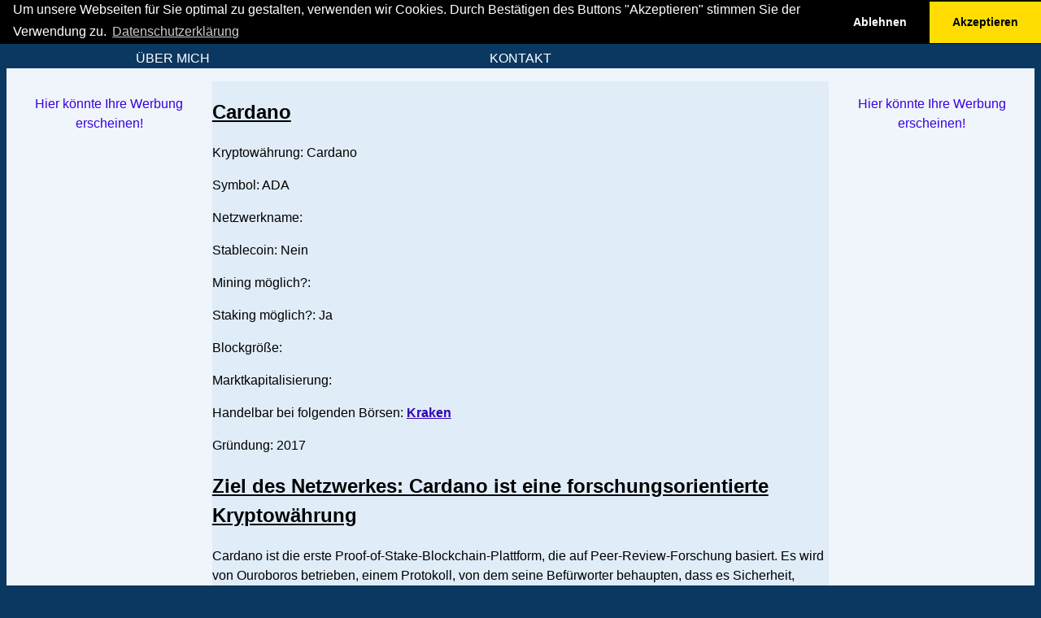

--- FILE ---
content_type: text/html; charset=UTF-8
request_url: http://kryptowaehrungen.network/kryptowaehrungen/cardano.php
body_size: 8427
content:
<!doctype html>
<html lang="de">
    <head>
    <!-- Global site tag (gtag.js) - Google Analytics -->
    <script async src="https://www.googletagmanager.com/gtag/js?id=G-QKHRC4SHR1"></script>
    <script>
      window.dataLayer = window.dataLayer || [];
      function gtag(){dataLayer.push(arguments);}
      gtag('js', new Date());

      gtag('config', 'G-QKHRC4SHR1');
    </script>
    <script type="application/ld+json">
    {"@context":"http://schema.org",
    "@type":"WebSite",
    "url":"https://www.kryptowaehrungen.network/"
    }
    </script>
    <script type="application/ld+json">
    {"@context":"http://schema.org",
    "@type":"Organization",
    "url":"https://www.kryptowaehrungen.network/",
    "name":"KwN",
    "telephone":"+49 0176 93769028",
    "email":"webmaster@kryptowaehrungen.network",
    "address":
    {"@type":"PostalAddress",
    "addressLocality":"Elsdorf",
    "addressRegion":"Nordrhein-Westfalen",
    "postalcode":"50189",
    "streetAddress":"Hansaremsgasse 4"
    },
    "logo":"Die URL Ihres Logos"
    }
    </script>
        <meta charset="utf-8"/>
    <meta http-equiv="expires" content="0">
    <meta name="author" content="Jürgen Wichmann">
    <meta name="copyright" content="Jürgen Wichmann">
    <meta name="viewport" content="width=device-width, initial-scale=1.0"/>
    <!-- Beginn Meta Tags für Awin -->
    <meta name="verification" content="ac0a7f06e90db4b55b669980dde02926"/>
    <!-- Ende Meta Tags für Awin -->
    <!-- Beginn Meta Tags für Pinterest -->
    <meta name="p:domain_verify" content="f4be5008d18634dcadc4214f6e9b5cd7"/>
    <!-- Ende Meta Tags für Pinterest -->
    <!-- Beginn Meta Tags für Twitter Cards -->
    <!-- Ende Meta Tags für Twitter Cards -->
    <link rel="canonical" href="https://www.kryptowaehrungen.network/kryptowaehrungen/cardano.php"><meta name="date" content="2021-07-30">
    <meta name="description" lang="de" content="***Cardano***">    <title>***Cardano***</title>
        <!-- Google zeigt max. 58 Zeichen des title Tags an. Der Rest wird abgeschnitten. -->
    <!-- Google zeigt max. 160 Zeichen der description an. Der Rest wird abgeschnitten. -->
    <link rel="stylesheet" href="/css/main.css">
</head>
    <body>
      <!-- Klasse "wrapper" Anfang -->
      <div class="wrapper">
          <!-- Navigation oben -->
<nav class="main-nav">
  <ul>
    <li><a href="../index.php">HOME</a></li>
    <li><a href="../kryptoboersen/krypto-boersen.php">KRYPTO BÖRSEN</a></li>
    <li><a href="../kryptowaehrungen-glossar.php">KRYPTOWÄHRUNGEN GLOSSAR</a></li>
    <li><a href="../ueber-mich.php">ÜBER MICH</a></li>
    <li><a href="../kontakt.php">KONTAKT</a></li>
  </ul>
</nav>
          <!-- Top Container -->
          <section class="top-container">
            <div class="linkespalte">
              <p><center class="text_werbung">Hier könnte Ihre Werbung erscheinen!</center></p>
            </div>
            <header class="showcase">
                <h1><u>Cardano</u></h1><p>Kryptowährung: Cardano</p><p>Symbol: ADA</p><p>Netzwerkname:</p><p>Stablecoin: Nein</p><p>Mining möglich?:</p><p>Staking möglich?: Ja</p><p>Blockgröße:</p><p>Marktkapitalisierung:</p><p>Handelbar bei folgenden Börsen: <a class="links_in_der_main" href="..\kryptoboersen\kraken.php">Kraken</a></p><p>Gründung: 2017</p><h2><u>Ziel des Netzwerkes: Cardano ist eine forschungsorientierte Kryptowährung</u></h2><p>Cardano ist die erste Proof-of-Stake-Blockchain-Plattform, die auf Peer-Review-Forschung basiert. Es wird von Ouroboros betrieben, einem Protokoll, von dem seine Befürworter behaupten, dass es Sicherheit, Skalierbarkeit und Energieeffizienz gegenüber anderen Proof-of-Work-Vorgängern wie Bitcoin verbessert hat. ADA ist der native Token von Cardano und kann eingesetzt werden, um Belohnungen zu verdienen.</p><p>Homepage: <a class="links_in_der_main" href="#">Homepage</a></p>
                <p></p>
<p><center><span class="text_fett">Aktualisiert am: </span>30. Juli 2021</center></p>

              <a href="#" class="btn">Read</a>
            </header>
            <div class="rechtespalte">
              <p><center class="text_werbung">Hier könnte Ihre Werbung erscheinen!</center></p>
            </div>
          </section>
          <!-- Info Section -->
          <section class="info">
            <div>
              <p>Lorem ipsum dolor sit amet, consectetur adipisicing elit. Delectus, corporis?</p>
           </div>
         </section>

         <center>Sie sind Besucher:</center>
<div style="position:relative;width:173px;height:36px;margin:auto;overflow:hidden;"><a href="https://www.yogizaehler.de" style="display:block;position:absolute;z-index:-1;">Besucherzähler</a><iframe style="border:none;height:36px;width:173px;" src="https://www.yogizaehler.de/Besucherzaehler/z_009.php?id=0749528759&anzeigen&nichtzaehlen&auto"></iframe></div>
<center>seit dem 30.06.2021</center>
         <!-- Footer -->
         <footer>
          <center>
           <p>
             <p><span style="font-weight: bold; font-size: 16px;">Copyright &copy; Jürgen Wichmann 2021 - Alle Rechte vorbehalten</span></p> <!-- Copyright -->

             <a class="links_footer" href="../impressum.php" title="Impressum zur Website kryptowaehrungen.network">Impressum</a>
			       <a class="links_footer" href="../datenschutzerklaerung.php" title="Datenschutzerklärung zur Website kryptowaehrungen.network">Datenschutzerklärung</a>
			     </p>
          </center>
         </footer>

      </div>
      <!-- Klasse "wrapper" Ende -->
      <!-- Cookie Consent - Free cookie banner to get user consent - https://2gdpr.com/cookieconsent - Anfang -->
		<link rel="stylesheet" type="text/css" href="https://cdnjs.cloudflare.com/ajax/libs/cookieconsent2/3.1.1/cookieconsent.min.css" />
		<script src="https://cdnjs.cloudflare.com/ajax/libs/cookieconsent2/3.1.1/cookieconsent.min.js" data-cfasync="false"></script>
		<script>
		window.addEventListener('load', function(){
			window.cookieconsent.initialise({
			revokeBtn: "<div class='cc-revoke'></div>",
			type: "opt-in",
			position: "top",
			theme: "edgeless",
			palette: {
					popup: {
							background: "#000",
							text: "#fff"
						},
					button: {
							background: "#fd0",
							text: "#000"
						}
				},
			content: {
					message: "Um unsere Webseiten für Sie optimal zu gestalten, verwenden wir Cookies. Durch Bestätigen des Buttons \"Akzeptieren\" stimmen Sie der Verwendung zu.",
					link: "Datenschutzerklärung",
					allow: "Akzeptieren",
					deny: "Ablehnen",
					href: "https://kryptowaehrungen.network/datenschutzerklaerung.php"
				},
				onInitialise: function(status) {
					if(status == cookieconsent.status.allow) myScripts();
				},
				onStatusChange: function(status) {
					if (this.hasConsented()) myScripts();
				}
			})
		});

		function myScripts() {

			// Paste here your scripts that use cookies requiring consent. See examples below

			// Google Analytics, you need to change 'UA-00000000-1' to your ID
					(function(i,s,o,g,r,a,m){i['GoogleAnalyticsObject']=r;i[r]=i[r]||function(){
							(i[r].q=i[r].q||[]).push(arguments)},i[r].l=1*new Date();a=s.createElement(o),
							m=s.getElementsByTagName(o)[0];a.async=1;a.src=g;m.parentNode.insertBefore(a,m)
					})(window,document,'script','//www.google-analytics.com/analytics.js','ga');
					ga('create', 'UA-88758256-1', 'auto');
					ga('send', 'pageview');


			// Facebook Pixel Code, you need to change '000000000000000' to your PixelID
					!function(f,b,e,v,n,t,s)
					{if(f.fbq)return;n=f.fbq=function(){n.callMethod?
							n.callMethod.apply(n,arguments):n.queue.push(arguments)};
							if(!f._fbq)f._fbq=n;n.push=n;n.loaded=!0;n.version='2.0';
							n.queue=[];t=b.createElement(e);t.async=!0;
							t.src=v;s=b.getElementsByTagName(e)[0];
							s.parentNode.insertBefore(t,s)}(window, document,'script',
							'https://connect.facebook.net/en_US/fbevents.js');
					fbq('init', '000000000000000');
					fbq('track', 'PageView');

		}
		</script>
		<!-- Cookie Consent - Free cookie banner to get user consent - https://2gdpr.com/cookieconsent - Ende -->
    </body>
</html>


--- FILE ---
content_type: text/html; charset=UTF-8
request_url: https://www.yogizaehler.de/Besucherzaehler/z_009.php?id=0749528759&anzeigen&nichtzaehlen&auto
body_size: 909
content:
<!DOCTYPE html><html lang='de'><head><meta content='text/html; charset=utf-8' http-equiv='Content-Type'><title>z_009</title><script>ondragstart=new Function('return false;');</script><style type='text/css'>*{padding:0;margin:0;}body{overflow:hidden;}.a1,.a2,.a3,.a4,.a5,.a6,.a7,.b1,.b2,.b3,.b4,.b5,.b6,.b7{width:4px;height:12px;background:red;border-radius:100%;position:absolute;}.r1{width:168px;height:31px;border:2px black solid;padding:1px 0 0 1px;position:absolute;}.a1{width:12px;height:4px;margin:0 0 0 1px;}.a2{width:12px;height:4px;margin:10px 0 0 1px;}.a3{width:12px;height:4px;margin:20px 0 0 1px;}.a4{margin:1px 0 0 0;}.a5{margin:11px 0 0 0;}.a6{margin:1px 0 0 10px;}.a7{margin:11px 0 0 10px;}.b1{width:12px;height:4px;background:#aaa;margin:0 0 0 1px;}.b2{width:12px;height:4px;background:#aaa;margin:10px 0 0 1px;}.b3{width:12px;height:4px;background:#aaa;margin:20px 0 0 1px;}.b4{background:#aaa;margin:1px 0 0 0;}.b5{background:#aaa;margin:11px 0 0 0;}.b6{background:#aaa;margin:1px 0 0 10px;}.b7{background:#aaa;margin:11px 0 0 10px;}.c1{width:20px;height:30px;background:#ccc;padding:3px;box-sizing:border-box;float:left;margin:0 1px 0 0;}</style></head><body><a href='https://www.yogizaehler.de' target='_blank'><div id='r1' class='r1' style='background:white;'><div class='c1'><div class='b1'></div><div class='b2'></div><div class='b3'></div><div class='b4'></div><div class='b5'></div><div class='b6'></div><div class='b7'></div></div><div class='c1'><div class='b1'></div><div class='b2'></div><div class='b3'></div><div class='b4'></div><div class='b5'></div><div class='b6'></div><div class='b7'></div></div><div class='c1'><div class='b1'></div><div class='b2'></div><div class='b3'></div><div class='b4'></div><div class='b5'></div><div class='b6'></div><div class='b7'></div></div><div class='c1'><div class='b1'></div><div class='b2'></div><div class='b3'></div><div class='b4'></div><div class='b5'></div><div class='a6'></div><div class='a7'></div></div><div class='c1'><div class='b2'></div><div class='a1'></div><div class='a3'></div><div class='a4'></div><div class='a5'></div><div class='a6'></div><div class='a7'></div></div><div class='c1'><div class='b1'></div><div class='b2'></div><div class='b3'></div><div class='b4'></div><div class='b5'></div><div class='a6'></div><div class='a7'></div></div><div class='c1'><div class='b2'></div><div class='b3'></div><div class='b4'></div><div class='b5'></div><div class='a1'></div><div class='a6'></div><div class='a7'></div></div><div class='c1'><div class='b5'></div><div class='b6'></div><div class='a1'></div><div class='a2'></div><div class='a3'></div><div class='a4'></div><div class='a7'></div></div></div></a><script type='text/javascript'>(function(){var req,y;function start(){req=false;if(typeof XMLHttpRequest!='undefined'){req=new XMLHttpRequest();}if(!req){try{req=new ActiveXObject('Msxml2.XMLHTTP');}catch(e){try{req=newActiveXObject('Microsoft.XMLHTTP');}catch(e){req=null;}}}datei='https://www.yogizaehler.de/Besucherzaehler/x_009.php?id=0749528759&anzeigen&nichtzaehlen&auto&leg=e3f7e82a62&'+Date.now();req.open('get',datei);req.onreadystatechange=hc;req.send(null);}function hc(){if(req.readyState===4&&req.status===200){y=req.responseText;if(y.length>0)document.getElementById('r1').innerHTML=y;}}window.setInterval(start,60000);}());</script></body></html>

--- FILE ---
content_type: text/css
request_url: http://kryptowaehrungen.network/css/main.css
body_size: 9216
content:
/* CSS Variables */
:root {
	--primary: #E0ECF8;
	--dark: #0B3861;
	--light: #EFF5FB;
	--schrift: black;
	--shadow: 0 1px 5px rgba(104, 104, 104, 0.8);
}

html {
	box-sizing: border-box;
	font-family: Arial, Helvetica, sans-serif;
	color: var(--schrift);
}

body {
	background: var(--dark);
	line-height: 1.5;
}

.inhaltsverzeichnis_ueberschrift { background-color: Gainsboro; }

.inhaltsverzeichnis { color: #3104B4; font-weight: bold; font-size: 17px; text-decoration: none; border-width: 4px; border-color: #3A01DF; border-style: double; padding: 4px; } /* Auszeichnung für das Inhaltsverzeichnis */
a.inhaltsverzeichnis:link    { text-decoration: none; } /* link */
a.inhaltsverzeichnis:visited { text-decoration: none; } /* besuchter link */
a.inhaltsverzeichnis:focus   { text-decoration: none; } /* Pseudoklasse :focus; Selektiert das Element, das den Fokus erhält z. B. durch die Tab-Taste. */
a.inhaltsverzeichnis:hover   { text-decoration: underline; } /* Pseudoklasse :hover; Selektiert das Element, das mit dem Mauszeiger berührt wird. */
a.inhaltsverzeichnis:active  { text-decoration: none; } /* Pseudoklasse :active; Selektiert das Element, das aktuell angeklickt wird. */

/* Auszeichnung für die Sprungmarke zum Inhaltsverzeichnisse */
.sprungmarke_zum_inhaltsverzeichnis_ueberschrift {
																								 color: #3104B4;
																								 font-weight: bold;
																								 font-size: 14px;
																								 text-decoration: underline;
																								 }

.links_in_der_main {
									 color: #3104B4;
									 font-weight: bold;
									 text-decoration: underline;
									 }

a.links_in_der_main:link {
												 color: #3104B4;
												 font-weight: bold;
												 text-decoration: underline;
												 } /* link */

a.links_in_der_main:visited {
														color: #3104B4;
														font-weight: bold;
														text-decoration: underline;
														} /* besuchter link */

a.links_in_der_main:focus {
													color: #3104B4;
													font-weight: bold;
													text-decoration: underline;
													} /* Pseudoklasse :focus; Selektiert das Element, das den Fokus erhält z. B. durch die Tab-Taste. */

a.links_in_der_main:hover {
													color: #3104B4;
													font-weight: bold;
													text-decoration: underline;
													} /* Pseudoklasse :hover; Selektiert das Element, das mit dem Mauszeiger berührt wird. */

a.links_in_der_main:active {
													 color: #3104B4;
													 font-weight: bold;
													 text-decoration: underline;
													 } /* Pseudoklasse :active; Selektiert das Element, das aktuell angeklickt wird. */

.links_footer {
							color: #3104B4;
							font-weight: bold;
							text-decoration: underline;
							}

a.links_footer:link {
										color: #3104B4;
										font-weight: bold;
										text-decoration: underline;
										} /* link */

a.links_footer:visited {
											 color: #3104B4;
											 font-weight: bold;
											 text-decoration: underline;
											 } /* besuchter link */

a.links_footer:focus {
										 color: #3104B4;
										 font-weight: bold;
										 text-decoration: underline;
										 } /* Pseudoklasse :focus; Selektiert das Element, das den Fokus erhält z. B. durch die Tab-Taste. */

a.links_footer:hover {
										 color: #3104B4;
										 font-weight: bold;
										 text-decoration: underline;
										 } /* Pseudoklasse :hover; Selektiert das Element, das mit dem Mauszeiger berührt wird. */

a.links_footer:active {
											color: #3104B4;
											font-weight: bold;
											text-decoration: underline;
											} /* Pseudoklasse :active; Selektiert das Element, das aktuell angeklickt wird. */

.textbox { background-color: Gainsboro; }

.infografik_ueberschrift { font-weight: bold; color: LightSlateGray; }

.text_fett { font-weight: bold; }

.text_fett_rot { font-weight: bold; color: red; }

.text_kursiv { font-style: italic; }

.text_unterstrichen { text-decoration: underline; }

.text_gruen { color: green; }

.text_blau { color: blue; }

.text_orange { color: orange; }

.text_rot { color: red; }

.text_werbung { color: #3A01DF; }

.btn {
	background: var(--dark);
	color: var(--light);
	padding: 0.6rem 1.3 rem;
	text-decoration: none;
	border: 0;
}

img {
	max-width: 100%;
}

.wrapper {
	diplay: grid;
	grid-gap: 20px;
	background: var(--light);
}

/* Navigaion */
.main-nav ul {
	display: grid;
	grid-gap: 20px;
	padding: 0;
	list-style: none;
	grid-template-columns: repeat(3, 1fr); /* 1fr pro Navigationslink! */
	background: var(--dark);
}

.main-nav a {
	background: var(--dark);
	display: block;
	text-decoration: none;
	padding: 0.8 rem;
	text-align: center;
	color: white;
	text-transform: uppercase;
	font-size: 1.1 rem;
}

.main-nav a:hover{
	background: white;
	color: var(--dark);
}

/* Top Container */
.top-container {
	display: grid;
	grid-template-columns: 1fr 3fr 1fr; /* Der Top Container besteht aus 3 Spalten. 1fr 3fr 1fr entspricht 20% 60% 20%. */
	grid-template-rows: auto; /* Der Top Container besteht aus 1 Zeile. */
	grid-template-areas:
	'linkespalte showcase rechtespalte';
}

/* Linkespalte */
.linkespalte {
	grid-area linkespalte;
	grid-column: 1 / span 1; /* Die Linkespalte beginnt an der 1. Spalte und überspannt 1 Spalte. */
	background: var(--light);
}

/* Showcase */
.showcase {
	grid-area showcase;
	grid-column: 2 / span 1; /* Der Showcase beginnt an der 2. Spalte und überspannt 1 Spalte. */
	background: var(--primary);
}

/* Rechtespalte */
.rechtespalte {
	grid-area rechtespalte;
	grid-column: 3 / span 1; /* Die Rechtespalte beginnt an der 3. Spalte und überspannt 1 Spalte. */
	background: var(--light);
}

/* Tabellenlayout allgemein */
table, th, td { border: 1px solid; background-color: Gainsboro; }
#separate { border-collapse: separate; margin-top: 2em; }
caption { text-align: left; }

TH.dunkelfarbige_zeile { background-color: #BDBDBD; }
TH.hellfarbige_zeile { background-color: Gainsboro; }
TD.dunkelfarbige_zeile { background-color: #BDBDBD; }
TD.hellfarbige_zeile { background-color: Gainsboro; }

.tabellen_layout
table.tabellen_layout { border-collapse: separate; }
thead th {
				  position: -webkit-sticky;
				  position: sticky;
				  top: 0;
					} /* Mit diesem CSS wird dafür gesorgt, dass die Tabelle beim Scrollen ihren Tabellenkopf stets sichtbar anzeigt. */
caption { border-collapse: separate; border: 1px solid; background-color: #F2F2F2; font-weight: bold; text-align: center; box-shadow: inset 1px 3px 5px -3px rgba(0,0,0,.5); }

.tabellen_layout_komplette_zeile_markieren tr:hover * { background-color: #58D3F7; } /* Der Stern sorgt dafür, das die hover Eigenschaft auf alle Kindelemente übertragen wird! */

th.tabellen_layout_dunkelfarbige_zeile { background-color: #BDBDBD; font-size: 18px; text-align: center; box-shadow: inset 1px 3px 5px -3px rgba(0,0,0,.5); }
th.tabellen_layout_hellfarbige_zeile { background-color: #F2F2F2; font-size: 18px; text-align: center; box-shadow: inset 1px 3px 5px -3px rgba(0,0,0,.5); }
td.tabellen_layout_dunkelfarbige_zeile_spalte_1 { background-color: #BDBDBD; font-size: 16px; font-weight: bold; text-align: center; padding-top: 5px; box-shadow: inset 1px 3px 5px -3px rgba(0,0,0,.5); }
tbody td.tabellen_layout_dunkelfarbige_zeile_spalte_1:hover { background-color: #58D3F7; }
td.tabellen_layout_hellfarbige_zeile_spalte_1 { background-color: #F2F2F2; font-size: 16px; font-weight: bold; text-align: center; padding-top: 5px; box-shadow: inset 1px 3px 5px -3px rgba(0,0,0,.5); }
tbody td.tabellen_layout_hellfarbige_zeile_spalte_1:hover { background-color: #58D3F7; }
td.tabellen_layout_dunkelfarbige_zeile_spalte_2 { background-color: #BDBDBD; font-size: 16px; font-weight: bold; text-align: center; box-shadow: inset 1px 3px 5px -3px rgba(0,0,0,.5); }
tbody td.tabellen_layout_dunkelfarbige_zeile_spalte_2:hover { background-color: #58D3F7; }
td.tabellen_layout_hellfarbige_zeile_spalte_2 { background-color: #F2F2F2; font-size: 16px; font-weight: bold; text-align: center; box-shadow: inset 1px 3px 5px -3px rgba(0,0,0,.5); }
tbody td.tabellen_layout_hellfarbige_zeile_spalte_2:hover { background-color: #58D3F7; }
td.tabellen_layout_dunkelfarbige_zeile { background-color: #BDBDBD; font-size: 14px; text-align: center; box-shadow: inset 1px 3px 5px -3px rgba(0,0,0,.5); }
td.tabellen_layout_hellfarbige_zeile { background-color: #F2F2F2; font-size: 14px; text-align: center; box-shadow: inset 1px 3px 5px -3px rgba(0,0,0,.5); }
.tabellenfuss_zeile_1 { background-color: #BDBDBD; font-size: 16px; padding-left: 5px; padding-top: 5px; box-shadow: inset 1px 3px 5px -3px rgba(0,0,0,.5); }
.tabellenfuss_zeile_2 { background-color: #BDBDBD; font-size: 16px; padding-left: 5px; box-shadow: inset 1px 3px 5px -3px rgba(0,0,0,.5); }
.tabellenfuss_zeile_3 { background-color: #BDBDBD; font-size: 16px; padding-left: 5px; box-shadow: inset 1px 3px 5px -3px rgba(0,0,0,.5); }
